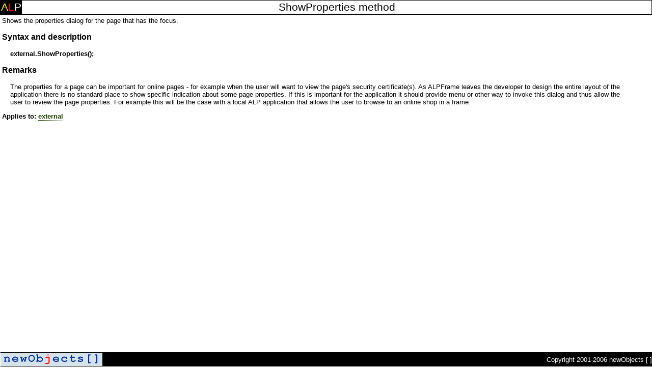

--- FILE ---
content_type: text/html
request_url: http://www.newobjects.com/pages/ndl/alp/af-ShowProperties.htm
body_size: 1508
content:
<html>

<head>
<meta http-equiv="Content-Language" content="en-us">
<link REL="stylesheet" HREF="styles.css">
<meta name="GENERATOR" content="Microsoft FrontPage 4.0">
<meta name="ProgId" content="FrontPage.Editor.Document">
<meta name="SiteMap" content="Active Local Pages/ALPFrame/Reference/Extended DHTML model/">
<title>ShowProperties method</title>
<meta name="Keywords" content="ShowProperties, external, page properties">
</head>

<body bgcolor="#FFFFFF" topmargin="0" leftmargin="0">

<table border="0" width="100%" cellspacing="0" cellpadding="0" height="100%">
  <!-- Begin include file includes/header.htm-->
<tr>
    <td width="100%" class="bigFont"><table border="0" width="100%" cellspacing="0"
    style="border: 1px solid rgb(0,0,0)">
      <tr>
        <td valign="middle" align="center" bgcolor="#000000" class="bigFont"><font color="#FFFF00">A</font><font
        color="#FF0000">L</font><font color="#FFFFFF">P</font></td>
        <td width="100%" valign="middle" align="center" bgcolor="#FFFFFF" class="bigFont">
        ShowProperties method
        </td>
      </tr>
    </table>
    </td>
  </tr>
<!-- End include file G:\WORKS\WindowsNT\atl\Docs\src\alp\af-ShowProperties.htm-->

  <tr>
    <td width="100%" height="100%"><table border="0" width="100%" height="100%"
    cellspacing="0" cellpadding="4">
      <tr>
        <td width="100%" valign="top" align="left">Shows the properties dialog
          for the page that has the focus.
          <h3>Syntax and description</h3>
          <blockquote>
            <p><b>external.ShowProperties();</b></p>
          </blockquote>
          <h3>Remarks</h3>
          <blockquote>
            <p>The properties for a page can be important for online pages - for
            example when the user will want to view the page's security
            certificate(s). As ALPFrame leaves the developer to design the
            entire layout of the application there is no standard place to show
            specific indication about some page properties. If this is important
            for the application it should provide menu or other way to invoke
            this dialog and thus allow the user to review the page properties.
            For example this will be the case with a local ALP application that
            allows the user to browse to an online shop in a frame.</p>
          </blockquote>
            <p><b>Applies to: <a href="ALPFrame-external.htm">external</a></b></p>
        </td>
      </tr>
    </table>
    </td>
  </tr>
    <!-- Begin include file includes/footer.htm-->
<tr>
    <td width="100%" bgcolor="#000080"><table border="0" width="100%" cellspacing="0"
    cellpadding="0">
      <tr>
        <td valign="middle" align="center" bgcolor="#D6E2E9" class="outset" width="200"
        style="border-top: 1px solid rgb(0,0,0)"><a href="http://www.newobjects.com"><img
        src="../img/newObjects-logo.gif" width="200" height="26" alt="newObjects" border="0"></a></td>
        <td valign="middle" align="right" width="100%" bgcolor="#000000"
        style="border-top: 1px solid rgb(0,0,0)"><font color="#FFFFFF">Copyright 2001-2006 newObjects [ ]</font></td>
      </tr>
    </table>
    </td>
  </tr><!-- End include file G:\WORKS\WindowsNT\atl\Docs\src\alp\af-ShowProperties.htm-->

</table>
</body>
</html>


--- FILE ---
content_type: text/css
request_url: http://www.newobjects.com/pages/ndl/alp/styles.css
body_size: 483
content:
body { font-family: Arial; font-size: 10pt }
.bigFont { font-family: Arial; font-size: 16pt }
td { font-family: Arial; font-size: 10pt }
H1 { font-family: Arial; font-size: 16pt }
H2 { font-family: Arial; font-size: 14pt }
H3 { font-family: Arial; font-size: 12pt }
H4 { font-family: Arial; font-size: 10pt }
.outset { border-left: 1px solid rgb(255,255,255); border-right: 1px solid rgb(0,0,0); border-top: 1px solid rgb(255,255,255); border-bottom: 1px solid rgb(0,0,0) }
.inset { border-left: 1px solid rgb(0,0,0); border-right: 1px solid rgb(255,255,255); border-top: 1px solid rgb(0,0,0); border-bottom: 1px solid rgb(255,255,255) }
.sample      { color: #000000; background-color: #EEFFCC }
A:link { text-decoration: none; color: rgb(32,64,0); border-bottom: 1px dotted rgb(32,64,0); }
A:visited { text-decoration: none; color: rgb(32,64,0); border-bottom: 1px dotted rgb(32,64,0); }
A:active { text-decoration: underline; color: rgb(32,64,0); border-bottom: 1px dotted rgb(32,64,0); }
A:hover { color: rgb(0,0,0); text-decoration: none; background-color: rgb(160,192,128); border: none;  }
blockquote   { text-align: Left; margin-left: 16 }